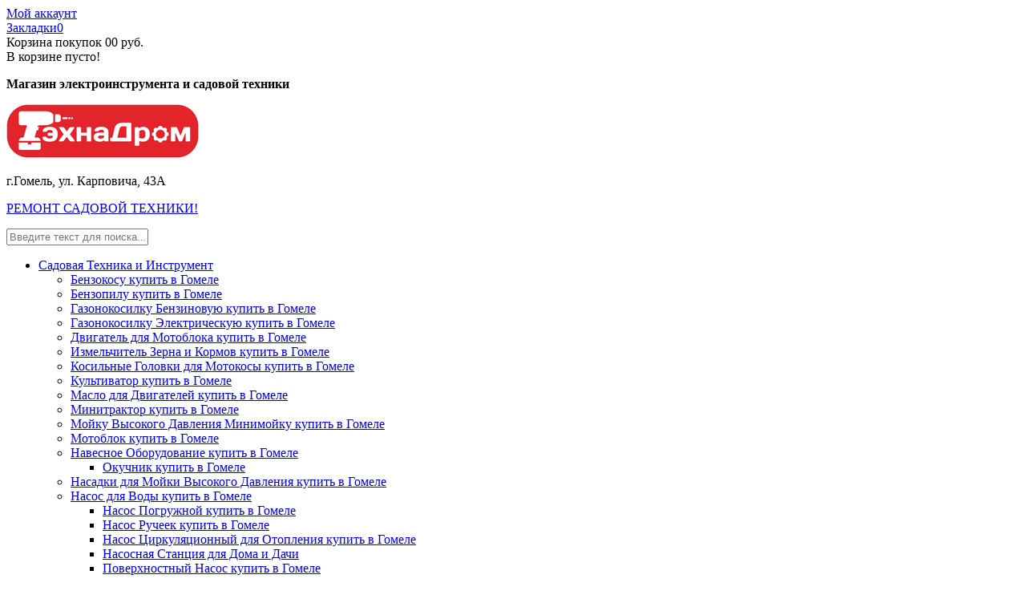

--- FILE ---
content_type: text/html; charset=utf-8
request_url: http://technics-shop.by/kupit-elektroinstrument/ekscentrikovye-shlifmashiny/instar-eshm-40500-shlifmashina-ekscentrikovaya
body_size: 15589
content:
<!DOCTYPE html>
<html dir="ltr" lang="ru">
<head><meta http-equiv="Content-Type" content="text/html; charset=utf-8">
    
    <title>Товар не найден!</title>
    <base href="http://technics-shop.by/"/>
        <meta property="og:title" content="Товар не найден!"/>
    <meta property="og:type" content="website"/>
    <meta property="og:url" content="" />
        <meta property="og:image" content="http://technics-shop.by/image/data/logo2_main.png"/>
        <meta property="og:site_name" content="Магазин &quot;ТЭХНАДРОМ&quot;"/>
        <link href="http://technics-shop.by/image/data/logo2_icon.png" rel="icon"/>
            <link rel="stylesheet" type="text/css" href="catalog/view/theme/default2/stylesheet/stylesheet.css"/>
    <link rel="stylesheet" type="text/css" href="catalog/view/theme/default2/stylesheet/stylesheet1200.css"/>
        <link rel="stylesheet" type="text/css" href="catalog/view/theme/default/stylesheet/category-menu.css"
          media="screen"/>
        <script type="text/javascript" src="catalog/view/theme/default2/assets/jquery/jquery-1.7.2.min.js"></script>
    <!-- Ubuntu font load -->
    <link href="https://fonts.googleapis.com/css?family=Ubuntu+Condensed|Ubuntu:400,400i,700&amp;subset=cyrillic" rel="stylesheet">
    <!-- Owl-carousel -->
    <link rel="stylesheet" href="catalog/view/theme/default2/assets/owl-carousel/owl.carousel.css">
    <link rel="stylesheet" href="catalog/view/theme/default2/assets/owl-carousel/owl.theme.css">
    <script src="catalog/view/theme/default2/assets/owl-carousel/owl.carousel.js"></script>
    <!-- Poshytip -->
    <script src="catalog/view/theme/default2/assets/poshytip/jquery.poshytip.js"></script>
    <link rel="stylesheet" href="catalog/view/theme/default2/assets/poshytip/tip-twitter/tip-twitter.css"
          type="text/css"/>
    <!-- Scroll name -->
    <script type="text/javascript" src="catalog/view/theme/default2/assets/jquery/scrollname.js"></script>
    <!-- Font Awesome -->
    <link rel="stylesheet" href="catalog/view/theme/default2/assets/fortawesome/css/font-awesome.min.css"
          type="text/css"/>
    <script type="text/javascript" src="catalog/view/javascript/jquery/ui/jquery-ui-1.8.16.custom.min.js"></script>
    <link rel="stylesheet" type="text/css"
          href="catalog/view/javascript/jquery/ui/themes/ui-lightness/jquery-ui-1.8.16.custom.css"/>
    <script type="text/javascript" src="catalog/view/theme/default2/assets/jquery/common.js"></script>
    <script type="text/javascript" src="catalog/view/theme/default2/assets/jquery/tabs.js"></script>
        <script type="text/javascript" src="catalog/view/javascript/jquery/category_menu/category-menu.js"></script>
        <script type="text/javascript" src="catalog/view/javascript/jquery/category_menu/jquery.menu-aim.js"></script>
        <script type="text/javascript" src="catalog/view/theme/default2/assets/jquery/tabs.js"></script>
    <!--[if lt IE 10]>
    <link rel="stylesheet" type="text/css" href="catalog/view/theme/default2/stylesheet/ie9.css"/>
    <![endif]-->
    <!--[if lt IE 9]>
    <link rel="stylesheet" type="text/css" href="catalog/view/theme/default2/stylesheet/ielt9.css"/>
    <![endif]-->
        
      <script type="text/javascript" src="catalog/view/javascript/prettyphoto/prettyphoto/jquery.prettyPhoto.min.js"></script>
      <link rel="stylesheet" type="text/css" href="catalog/view/javascript/prettyphoto/prettyphoto/prettyPhoto-min.css" media="screen" />
   
</head>
<body>
<div id="container">
    <div id="header">
        <div id="top">
            <div id="top-contener">
                <div id="welcome">
                                        <a href="http://technics-shop.by/index.php?route=account/login">Мой аккаунт</a><a style="display: none;" href="http://technics-shop.by/index.php?route=account/simpleregister"></a>                                    </div>
                                                <div id="wishlist"><a href="http://technics-shop.by/index.php?route=account/wishlist"
                                      id="wishlist-total"><span class="tittle_text">Закладки</span><span class="number">0</span></a></div>
                <div id="compare"><a id="compare-total-top"></a></div>
                <div id="cart">
  <div class="heading">
    <span class="tittle_text">Корзина покупок</span>
		<a title="Корзина покупок">
			<span id="cart-total"><span class="number">0</span><span class="price">0 руб.</span></span>
		</a>
	</div>
  <div class="content">
        <div class="empty">В корзине пусто!</div>
      </div>
</div>            </div>
        </div>
        <div class="header-container">
            <div class="header-container__left">
                <p class="site-descr">
                    <strong>Магазин электроинструмента и садовой техники</strong>
                </p>
                                <div id="logo">
                                        <a href="http://technics-shop.by/"><img src="http://technics-shop.by/image/data/logo2_main.png" title="Магазин &quot;ТЭХНАДРОМ&quot;"
                                                        alt="Магазин &quot;ТЭХНАДРОМ&quot;"/></a>
                                    </div>
                                <p class="header-address">
                    г.Гомель, ул. Карповича, 43А
                </p>
            </div>
            <div class="header-container__center">
                <div class="chalk-wrap">
                    <a href="/remont-instrumenta" class="chalk__link">
                        <p class="chalk__text">
                            РЕМОНТ САДОВОЙ ТЕХНИКИ!
                        </p>
                        <span class="arr-round"></span>
                    </a>
                </div>
                <div id="search">
                    <div class="button-search"></div>
                    <input type="text" name="search" placeholder="Введите текст для поиска..."
                           value=""/>
                </div>
            </div>
            <div id="contact-us"></div>
        </div>
    </div>
        <div id="notification"></div><div id="column-left">
    <div id="cmpro-1" class="box">
    <div class="box-content">
    <ul class="cmpro-collapsible ">
            <li class="cid-92">
        <div> <a href="http://technics-shop.by/sadovaya-tehnika-i-instrument" class="tb-item">
                    <span>Садовая Техника и Инструмент</span></a>
                    <span class="toggle-btn"></span>
                  </div>
                <ul>
                              <li class="cid-92-100">
            <div> <a href="http://technics-shop.by/sadovaya-tehnika-i-instrument/kupit-motokosy-i-kustorezy" class=""><span>Бензокосу купить в Гомеле</span></a>
                          </div>
                      </li>
                    <li class="cid-92-93">
            <div> <a href="http://technics-shop.by/sadovaya-tehnika-i-instrument/kupit-benzopilu" class=""><span>Бензопилу купить в Гомеле</span></a>
                          </div>
                      </li>
                    <li class="cid-92-97">
            <div> <a href="http://technics-shop.by/sadovaya-tehnika-i-instrument/kupit-gazonokosilku-benzinovuyu" class=""><span>Газонокосилку Бензиновую купить в Гомеле</span></a>
                          </div>
                      </li>
                    <li class="cid-92-96">
            <div> <a href="http://technics-shop.by/sadovaya-tehnika-i-instrument/kupit-gazonokosilku-elektricheskuyu" class=""><span>Газонокосилку Электрическую купить в Гомеле</span></a>
                          </div>
                      </li>
                    <li class="cid-92-182">
            <div> <a href="http://technics-shop.by/sadovaya-tehnika-i-instrument/dvigateli-dlya-kultivatorov" class=""><span>Двигатель для Мотоблока купить в Гомеле</span></a>
                          </div>
                      </li>
                    <li class="cid-92-146">
            <div> <a href="http://technics-shop.by/sadovaya-tehnika-i-instrument/bytovye-melnicy" class=""><span>Измельчитель Зерна и Кормов купить в Гомеле</span></a>
                          </div>
                      </li>
                    <li class="cid-92-101">
            <div> <a href="http://technics-shop.by/sadovaya-tehnika-i-instrument/kupit-kosilnye-golovki-i-lesku" class=""><span>Косильные Головки для Мотокосы купить в Гомеле</span></a>
                          </div>
                      </li>
                    <li class="cid-92-199">
            <div> <a href="http://technics-shop.by/sadovaya-tehnika-i-instrument/kupit-kultivator" class=""><span>Культиватор купить в Гомеле</span></a>
                          </div>
                      </li>
                    <li class="cid-92-94">
            <div> <a href="http://technics-shop.by/sadovaya-tehnika-i-instrument/masla-motornye-transmissionnye-kompressornye" class=""><span>Масло для Двигателей купить в Гомеле</span></a>
                          </div>
                      </li>
                    <li class="cid-92-136">
            <div> <a href="http://technics-shop.by/sadovaya-tehnika-i-instrument/kupit-sadovyy-mini-traktor" class=""><span>Минитрактор купить в Гомеле </span></a>
                          </div>
                      </li>
                    <li class="cid-92-103">
            <div> <a href="http://technics-shop.by/sadovaya-tehnika-i-instrument/kupit-moyku-vysokogo-davleniya" class=""><span>Мойку Высокого Давления Минимойку купить в Гомеле</span></a>
                          </div>
                      </li>
                    <li class="cid-92-99">
            <div> <a href="http://technics-shop.by/sadovaya-tehnika-i-instrument/kupit-motobloki-i-kultivatory" class=""><span>Мотоблок купить в Гомеле</span></a>
                          </div>
                      </li>
                    <li class="cid-92-167">
            <div> <a href="http://technics-shop.by/sadovaya-tehnika-i-instrument/kupit-navesnoe-oborudovanie" class="tb-item"><span>Навесное Оборудование купить в Гомеле</span></a>
                            <span class="toggle-btn"></span>
                          </div>
                        <ul>
                                          <li class="cid-92-167-206">
                <div> <a href="http://technics-shop.by/sadovaya-tehnika-i-instrument/kupit-navesnoe-oborudovanie/okuchnik" class=""><span>Окучник купить в Гомеле</span></a>
                                  </div>
                              </li>
                          </ul>
                      </li>
                    <li class="cid-92-166">
            <div> <a href="http://technics-shop.by/sadovaya-tehnika-i-instrument/prinadlezhnosti-dlya-moek-vysokogo-davleniya" class=""><span>Насадки для Мойки Высокого Давления купить в Гомеле</span></a>
                          </div>
                      </li>
                    <li class="cid-92-102">
            <div> <a href="http://technics-shop.by/sadovaya-tehnika-i-instrument/kupit-nasosy-i-nasosnye-stancii" class="tb-item"><span>Насос для Воды купить в Гомеле</span></a>
                            <span class="toggle-btn"></span>
                          </div>
                        <ul>
                                          <li class="cid-92-102-201">
                <div> <a href="http://technics-shop.by/sadovaya-tehnika-i-instrument/kupit-nasosy-i-nasosnye-stancii/nasos-pogruzhnoy" class=""><span>Насос Погружной купить в Гомеле</span></a>
                                  </div>
                              </li>
                            <li class="cid-92-102-205">
                <div> <a href="http://technics-shop.by/sadovaya-tehnika-i-instrument/kupit-nasosy-i-nasosnye-stancii/nasos-rucheek" class=""><span>Насос Ручеек купить в Гомеле</span></a>
                                  </div>
                              </li>
                            <li class="cid-92-102-200">
                <div> <a href="http://technics-shop.by/sadovaya-tehnika-i-instrument/kupit-nasosy-i-nasosnye-stancii/nasos-cirkulyacionnyy-dlya-otopleniya" class=""><span>Насос Циркуляционный для Отопления купить в Гомеле</span></a>
                                  </div>
                              </li>
                            <li class="cid-92-102-203">
                <div> <a href="http://technics-shop.by/sadovaya-tehnika-i-instrument/kupit-nasosy-i-nasosnye-stancii/nasosnaya-stanciya-dlya-dachi-i-doma" class=""><span>Насосная Станция для Дома и Дачи</span></a>
                                  </div>
                              </li>
                            <li class="cid-92-102-204">
                <div> <a href="http://technics-shop.by/sadovaya-tehnika-i-instrument/kupit-nasosy-i-nasosnye-stancii/poverhnostnyy-nasos" class=""><span>Поверхностный Насос купить в Гомеле</span></a>
                                  </div>
                              </li>
                            <li class="cid-92-102-202">
                <div> <a href="http://technics-shop.by/sadovaya-tehnika-i-instrument/kupit-nasosy-i-nasosnye-stancii/glubinnyy-skvazhinnyy-nasos" class=""><span>Скважинный Насос купить в Гомеле</span></a>
                                  </div>
                              </li>
                          </ul>
                      </li>
                    <li class="cid-92-105">
            <div> <a href="http://technics-shop.by/sadovaya-tehnika-i-instrument/kupit-opryskivateli" class=""><span>Опрыскиватель Садовый купить в Гомеле </span></a>
                          </div>
                      </li>
                    <li class="cid-92-98">
            <div> <a href="http://technics-shop.by/sadovaya-tehnika-i-instrument/kupit-izmelchitel-sadovyy" class=""><span>Садовый Измельчитель купить в Гомеле</span></a>
                          </div>
                      </li>
                    <li class="cid-92-140">
            <div> <a href="http://technics-shop.by/sadovaya-tehnika-i-instrument/kupit-ruchnoy-sadovyy-instrument" class=""><span>Садовый Инструмент купить в Гомеле</span></a>
                          </div>
                      </li>
                    <li class="cid-92-106">
            <div> <a href="http://technics-shop.by/sadovaya-tehnika-i-instrument/kupit-snegouborochnuyu-mashinu" class=""><span>Снегоуборщик купить в Гомеле</span></a>
                          </div>
                      </li>
                    <li class="cid-92-95">
            <div> <a href="http://technics-shop.by/sadovaya-tehnika-i-instrument/kupit-instrument-dlya-zatochki-cepey" class=""><span>Станок для Заточки Цепей Бензопил купить в Гомеле</span></a>
                          </div>
                      </li>
                    <li class="cid-92-181">
            <div> <a href="http://technics-shop.by/sadovaya-tehnika-i-instrument/teplicy" class=""><span>Теплицу купить в Гомеле </span></a>
                          </div>
                      </li>
                    <li class="cid-92-104">
            <div> <a href="http://technics-shop.by/sadovaya-tehnika-i-instrument/kupit-polivochnye-prinadlezhnosti" class=""><span>Шланг Поливочный купить в Гомеле</span></a>
                          </div>
                      </li>
                    <li class="cid-92-107">
            <div> <a href="http://technics-shop.by/sadovaya-tehnika-i-instrument/kupit-sadovyy-trimmer" class=""><span>Электрокосу купить в Гомеле</span></a>
                          </div>
                      </li>
                  </ul>
              </li>
            <li class="cid-117">
        <div> <a href="http://technics-shop.by/kupit-stroitelnoe-oborudovanie" class="tb-item">
                    <span>Строительное Оборудование</span></a>
                    <span class="toggle-btn"></span>
                  </div>
                <ul>
                              <li class="cid-117-122">
            <div> <a href="http://technics-shop.by/kupit-stroitelnoe-oborudovanie/kupit-elektrostanciyu" class=""><span>Бензогенератор купить в Гомеле</span></a>
                          </div>
                      </li>
                    <li class="cid-117-118">
            <div> <a href="http://technics-shop.by/kupit-stroitelnoe-oborudovanie/kupit-benzorez" class=""><span>Бензорез Нарезчик Швов купить в Гомеле</span></a>
                          </div>
                      </li>
                    <li class="cid-117-119">
            <div> <a href="http://technics-shop.by/kupit-stroitelnoe-oborudovanie/kupit-betonosmesitel" class=""><span>Бетономешалку купить в Гомеле</span></a>
                          </div>
                      </li>
                    <li class="cid-117-139">
            <div> <a href="http://technics-shop.by/kupit-stroitelnoe-oborudovanie/kupit-vibroplitu" class=""><span>Виброплиту купить в Гомеле</span></a>
                          </div>
                      </li>
                    <li class="cid-117-120">
            <div> <a href="http://technics-shop.by/kupit-stroitelnoe-oborudovanie/kupit-motopompu" class=""><span>Мотопомпу купить в Гомеле</span></a>
                          </div>
                      </li>
                    <li class="cid-117-121">
            <div> <a href="http://technics-shop.by/kupit-stroitelnoe-oborudovanie/kupit-stanok" class=""><span>Станок Сверлильный купить в Гомеле</span></a>
                          </div>
                      </li>
                  </ul>
              </li>
            <li class="cid-59 active">
        <div> <a href="http://technics-shop.by/kupit-elektroinstrument" class="tb-item active">
                    <span>Электроинструмент Купить в Гомеле</span></a>
                    <span class="toggle-btn item-open"></span>
                  </div>
                <ul>
                              <li class="cid-59-60">
            <div> <a href="http://technics-shop.by/kupit-elektroinstrument/kupit-akkumulyatornuyu-tehniku" class="tb-item"><span>Аккумуляторный Инструмент купить в Гомеле</span></a>
                            <span class="toggle-btn"></span>
                          </div>
                        <ul>
                                          <li class="cid-59-60-64">
                <div> <a href="http://technics-shop.by/kupit-elektroinstrument/kupit-akkumulyatornuyu-tehniku/akkumulyatory" class=""><span>Аккумулятор для Шуроповерта купить в Гомеле</span></a>
                                  </div>
                              </li>
                            <li class="cid-59-60-65">
                <div> <a href="http://technics-shop.by/kupit-elektroinstrument/kupit-akkumulyatornuyu-tehniku/drugaya-akkumulyatornaya-tehnika" class=""><span>Аккумуляторная Техника купить в Гомеле </span></a>
                                  </div>
                              </li>
                            <li class="cid-59-60-61">
                <div> <a href="http://technics-shop.by/kupit-elektroinstrument/kupit-akkumulyatornuyu-tehniku/kupit-akkumulyatornuyu-drel" class=""><span>Аккумуляторную Дрель купить в Гомеле</span></a>
                                  </div>
                              </li>
                            <li class="cid-59-60-187">
                <div> <a href="http://technics-shop.by/kupit-elektroinstrument/kupit-akkumulyatornuyu-tehniku/akkumulyatornye-gaykoverty" class=""><span>Аккумуляторный Гайковерт купить в Гомеле</span></a>
                                  </div>
                              </li>
                            <li class="cid-59-60-62">
                <div> <a href="http://technics-shop.by/kupit-elektroinstrument/kupit-akkumulyatornuyu-tehniku/kupit-akkumulyatornyy-perforator" class=""><span>Аккумуляторный Перфоратор купить в Гомеле</span></a>
                                  </div>
                              </li>
                            <li class="cid-59-60-63">
                <div> <a href="http://technics-shop.by/kupit-elektroinstrument/kupit-akkumulyatornuyu-tehniku/kupit-akkumulyatornye-shurupoverty" class=""><span>Аккумуляторный Шуруповерт купить в Гомеле</span></a>
                                  </div>
                              </li>
                          </ul>
                      </li>
                    <li class="cid-59-87">
            <div> <a href="http://technics-shop.by/kupit-elektroinstrument/kupit-bolgarku" class=""><span>Болгарку УШМ купить в Гомеле</span></a>
                          </div>
                      </li>
                    <li class="cid-59-68">
            <div> <a href="http://technics-shop.by/kupit-elektroinstrument/kupit-vibroshlifmashiny" class=""><span>Виброшлифмашину купить в Гомеле</span></a>
                          </div>
                      </li>
                    <li class="cid-59-70">
            <div> <a href="http://technics-shop.by/kupit-elektroinstrument/kupit-gaykoverty" class=""><span>Гайковерт Электрический купить в Гомеле</span></a>
                          </div>
                      </li>
                    <li class="cid-59-71">
            <div> <a href="http://technics-shop.by/kupit-elektroinstrument/kupit-dreli" class="tb-item"><span>Дрель купить в Гомеле</span></a>
                            <span class="toggle-btn"></span>
                          </div>
                        <ul>
                                          <li class="cid-59-71-196">
                <div> <a href="http://technics-shop.by/kupit-elektroinstrument/kupit-dreli/drel-bezudarnuyu-kupit-v-gomele" class=""><span>Дрель Безударную купить в Гомеле</span></a>
                                  </div>
                              </li>
                            <li class="cid-59-71-174">
                <div> <a href="http://technics-shop.by/kupit-elektroinstrument/kupit-dreli/kupit-mikser-drel" class=""><span>Дрель Миксер Строительный купить в Гомеле</span></a>
                                  </div>
                              </li>
                            <li class="cid-59-71-72">
                <div> <a href="http://technics-shop.by/kupit-elektroinstrument/kupit-dreli/kupit-dreli-udarnogo-deystviya" class=""><span>Дрель Ударную купить в Гомеле</span></a>
                                  </div>
                              </li>
                            <li class="cid-59-71-73">
                <div> <a href="http://technics-shop.by/kupit-elektroinstrument/kupit-dreli/kupit-dreli-shurupoverty" class=""><span>Шуруповерт Сетевой купить в Гомеле</span></a>
                                  </div>
                              </li>
                          </ul>
                      </li>
                    <li class="cid-59-86">
            <div> <a href="http://technics-shop.by/kupit-elektroinstrument/kupit-tochila" class=""><span>Заточной Станок купить в Гомеле</span></a>
                          </div>
                      </li>
                    <li class="cid-59-76">
            <div> <a href="http://technics-shop.by/kupit-elektroinstrument/kupit-kraskoraspyliteli" class=""><span>Краскораспылитель купить в Гомеле</span></a>
                          </div>
                      </li>
                    <li class="cid-59-74">
            <div> <a href="http://technics-shop.by/kupit-elektroinstrument/kupit-lentochnye-shlifmashiny" class=""><span>Ленточную Шлифмашинку купить в Гомеле</span></a>
                          </div>
                      </li>
                    <li class="cid-59-198">
            <div> <a href="http://technics-shop.by/kupit-elektroinstrument/nabory" class=""><span>Наборы Электроинструмента Купить в Гомеле</span></a>
                          </div>
                      </li>
                    <li class="cid-59-77">
            <div> <a href="http://technics-shop.by/kupit-elektroinstrument/kupit-nozhnicy-po-metallu" class=""><span>Ножницы по Металлу Электрические Ручные купить в Гомеле</span></a>
                          </div>
                      </li>
                    <li class="cid-59-168">
            <div> <a href="http://technics-shop.by/kupit-elektroinstrument/osnastka-k-elektroinstrumentu" class="tb-item"><span>Оснастку для Электроинструмента купить в Гомеле</span></a>
                            <span class="toggle-btn"></span>
                          </div>
                        <ul>
                                          <li class="cid-59-168-170">
                <div> <a href="http://technics-shop.by/kupit-elektroinstrument/osnastka-k-elektroinstrumentu/koronki-burovye" class=""><span>Алмазная Коронка по Бетону для Перфораторов купить в Гомеле</span></a>
                                  </div>
                              </li>
                            <li class="cid-59-168-173">
                <div> <a href="http://technics-shop.by/kupit-elektroinstrument/osnastka-k-elektroinstrumentu/almaznye-krugi" class=""><span>Алмазный Круг и Диск по Бетону купить в Гомеле</span></a>
                                  </div>
                              </li>
                            <li class="cid-59-168-172">
                <div> <a href="http://technics-shop.by/kupit-elektroinstrument/osnastka-k-elektroinstrumentu/akcionnye-nabory" class=""><span>Набор Бит, Ключей и Шестигранников купить в Гомеле</span></a>
                                  </div>
                              </li>
                            <li class="cid-59-168-169">
                <div> <a href="http://technics-shop.by/kupit-elektroinstrument/osnastka-k-elektroinstrumentu/zubila-dlya-perforatorov" class=""><span>Пику, Зубило и Лопатку для Перфоратора купить в Гомеле</span></a>
                                  </div>
                              </li>
                            <li class="cid-59-168-171">
                <div> <a href="http://technics-shop.by/kupit-elektroinstrument/osnastka-k-elektroinstrumentu/pilnye-diski" class=""><span>Пильный Циркулярный Диск по Дереву купить в Гомеле</span></a>
                                  </div>
                              </li>
                          </ul>
                      </li>
                    <li class="cid-59-79">
            <div> <a href="http://technics-shop.by/kupit-elektroinstrument/kupit-otboynye-molotki" class=""><span>Отбойный Молоток Электрический купить в Гомеле</span></a>
                          </div>
                      </li>
                    <li class="cid-59-80">
            <div> <a href="http://technics-shop.by/kupit-elektroinstrument/kupit-perforator" class=""><span>Перфоратор купить в Гомеле</span></a>
                          </div>
                      </li>
                    <li class="cid-59-193">
            <div> <a href="http://technics-shop.by/kupit-elektroinstrument/plitkorez-elektricheskiy" class=""><span>Плиткорез Электрический купить в Гомеле</span></a>
                          </div>
                      </li>
                    <li class="cid-59-90">
            <div> <a href="http://technics-shop.by/kupit-elektroinstrument/kupit-polirovalnuyu-mashinu" class=""><span>Полировальную Машинку купить в Гомеле</span></a>
                          </div>
                      </li>
                    <li class="cid-59-82">
            <div> <a href="http://technics-shop.by/kupit-elektroinstrument/kupit-promyshlennyy-pylesos" class=""><span>Промышленный Пылесос купить в Гомеле</span></a>
                          </div>
                      </li>
                    <li class="cid-59-81">
            <div> <a href="http://technics-shop.by/kupit-elektroinstrument/kupit-pryamye-shlifmashiny" class=""><span>Прямую Шлифмашинку Гравер купить в Гомеле</span></a>
                          </div>
                      </li>
                    <li class="cid-59-78">
            <div> <a href="http://technics-shop.by/kupit-elektroinstrument/kupit-nozhovku" class=""><span>Сабельную Пилу купить в Гомеле</span></a>
                          </div>
                      </li>
                    <li class="cid-59-85">
            <div> <a href="http://technics-shop.by/kupit-elektroinstrument/kupit-torcovochnuyu-pilu" class=""><span>Торцовочную Пилу купить в Гомеле</span></a>
                          </div>
                      </li>
                    <li class="cid-59-84">
            <div> <a href="http://technics-shop.by/kupit-elektroinstrument/kupit-termovozduhoduvku" class=""><span>Фен Строительный Промышленный купить в Гомеле</span></a>
                          </div>
                      </li>
                    <li class="cid-59-67">
            <div> <a href="http://technics-shop.by/kupit-elektroinstrument/kupit-vertikalnye-frezernye-mashiny" class=""><span>Фрезер Ручной Электрический купить в Гомеле</span></a>
                          </div>
                      </li>
                    <li class="cid-59-89">
            <div> <a href="http://technics-shop.by/kupit-elektroinstrument/kupit-cirkulyarnuyu-ruchnuyu-pilu" class=""><span>Циркулярную  Дисковую Ручную Пилу купить в Гомеле</span></a>
                          </div>
                      </li>
                    <li class="cid-59-66">
            <div> <a href="http://technics-shop.by/kupit-elektroinstrument/kupit-borozdodely" class=""><span>Штроборез Бороздодел купить в Гомеле</span></a>
                          </div>
                      </li>
                    <li class="cid-59-91 active">
            <div> <a href="http://technics-shop.by/kupit-elektroinstrument/ekscentrikovye-shlifmashiny" class=" active"><span>Эксцентриковую Шлифмашину купить в Гомеле</span></a>
                          </div>
                      </li>
                    <li class="cid-59-75">
            <div> <a href="http://technics-shop.by/kupit-elektroinstrument/kupit-lobzikovye-pily" class=""><span>Электролобзик купить в Гомеле</span></a>
                          </div>
                      </li>
                    <li class="cid-59-88">
            <div> <a href="http://technics-shop.by/kupit-elektroinstrument/kupit-cepnuyu-pilu" class=""><span>Электропилу Цепную купить в Гомеле</span></a>
                          </div>
                      </li>
                    <li class="cid-59-83">
            <div> <a href="http://technics-shop.by/kupit-elektroinstrument/kupit-rubanok" class=""><span>Электрорубанок купить в Гомеле</span></a>
                          </div>
                      </li>
                  </ul>
              </li>
            <li class="cid-135">
        <div> <a href="http://technics-shop.by/kupit-stanok-derevoobrabatyvayushchiy" class="">
                    <span>Станок Деревообрабатывающий купить в Гомеле</span></a>
                  </div>
              </li>
            <li class="cid-108">
        <div> <a href="http://technics-shop.by/kupit-svarochnoe-oborudovanie-i-materialy" class="tb-item">
                    <span>Сварочный Аппарат купить в Гомеле</span></a>
                    <span class="toggle-btn"></span>
                  </div>
                <ul>
                              <li class="cid-108-109">
            <div> <a href="http://technics-shop.by/kupit-svarochnoe-oborudovanie-i-materialy/kupit-apparat-dlya-svarki-polimernyh-trub" class=""><span>Аппарат для Сварки Полипропиленовых Труб купить в Гомеле</span></a>
                          </div>
                      </li>
                    <li class="cid-108-138">
            <div> <a href="http://technics-shop.by/kupit-svarochnoe-oborudovanie-i-materialy/kupit-apparat-dlya-plazmennoy-rezki" class=""><span>Плазморез купить в Гомеле</span></a>
                          </div>
                      </li>
                    <li class="cid-108-111">
            <div> <a href="http://technics-shop.by/kupit-svarochnoe-oborudovanie-i-materialy/kupit-poluavtomat-svarochnyy" class=""><span>Полуавтомат Сварочный купить в Гомеле</span></a>
                          </div>
                      </li>
                    <li class="cid-108-137">
            <div> <a href="http://technics-shop.by/kupit-svarochnoe-oborudovanie-i-materialy/kupit-svarochnuyu-masku" class=""><span>Сварочную Маску Щиток купить в Гомеле</span></a>
                          </div>
                      </li>
                    <li class="cid-108-112">
            <div> <a href="http://technics-shop.by/kupit-svarochnoe-oborudovanie-i-materialy/kupit-provoloku-svarochnuyu" class=""><span>Сварочную Проволоку купить в Гомеле</span></a>
                          </div>
                      </li>
                    <li class="cid-108-110">
            <div> <a href="http://technics-shop.by/kupit-svarochnoe-oborudovanie-i-materialy/kupit-invertor-svarochnyy" class=""><span>Сварочный Инвертор купить в Гомеле</span></a>
                          </div>
                      </li>
                    <li class="cid-108-113">
            <div> <a href="http://technics-shop.by/kupit-svarochnoe-oborudovanie-i-materialy/kupit-transformator-svarochnyy" class=""><span>Сварочный Трансформатор купить в Гомеле</span></a>
                          </div>
                      </li>
                    <li class="cid-108-114">
            <div> <a href="http://technics-shop.by/kupit-svarochnoe-oborudovanie-i-materialy/kupit-elektrody-svarochnye" class=""><span>Электроды Сварочные купить в Гомеле</span></a>
                          </div>
                      </li>
                  </ul>
              </li>
            <li class="cid-128">
        <div> <a href="http://technics-shop.by/kupit-pnevmaticheskoe-oborudovanie" class="tb-item">
                    <span>Пневматическое Оборудование купить в Гомеле</span></a>
                    <span class="toggle-btn"></span>
                  </div>
                <ul>
                              <li class="cid-128-130">
            <div> <a href="http://technics-shop.by/kupit-pnevmaticheskoe-oborudovanie/kupit-kompressor" class=""><span>Компрессор Воздушный купить в Гомеле</span></a>
                          </div>
                      </li>
                    <li class="cid-128-132">
            <div> <a href="http://technics-shop.by/kupit-pnevmaticheskoe-oborudovanie/kupit-pnevmogaykovert-i-vintovert" class=""><span>Пневмогайковерт Гайковерт Пневматический купить в Гомеле</span></a>
                          </div>
                      </li>
                    <li class="cid-128-133">
            <div> <a href="http://technics-shop.by/kupit-pnevmaticheskoe-oborudovanie/kupit-pnevmoshlifmashinu" class=""><span>Пневмошлифмашину купить в Гомеле</span></a>
                          </div>
                      </li>
                    <li class="cid-128-131">
            <div> <a href="http://technics-shop.by/kupit-pnevmaticheskoe-oborudovanie/kupit-pnevmo-skobo-zabivatel" class=""><span>Скобозабивной Пистолет Пневматический купить в Гомеле</span></a>
                          </div>
                      </li>
                  </ul>
              </li>
            <li class="cid-115">
        <div> <a href="http://technics-shop.by/kupit-izmeritelnyy-instrument" class="">
                    <span>Измерительный Инструмент и Приборы купить в Гомеле</span></a>
                  </div>
              </li>
            <li class="cid-134">
        <div> <a href="http://technics-shop.by/kupit-zaryadnye-i-puskozaryadnye-ustroystva" class="tb-item">
                    <span>Зарядное Устройство для Автомобильного Аккумулятора купить в Гомеле</span></a>
                    <span class="toggle-btn"></span>
                  </div>
                <ul>
                              <li class="cid-134-178">
            <div> <a href="http://technics-shop.by/kupit-zaryadnye-i-puskozaryadnye-ustroystva/testery-batarey" class=""><span>Аккумуляторный Тестер купить в Гомеле</span></a>
                          </div>
                      </li>
                    <li class="cid-134-176">
            <div> <a href="http://technics-shop.by/kupit-zaryadnye-i-puskozaryadnye-ustroystva/zaryadnye-ustroystva" class=""><span>Зарядное Устройство для Аккумулятора купить в Гомеле</span></a>
                          </div>
                      </li>
                    <li class="cid-134-177">
            <div> <a href="http://technics-shop.by/kupit-zaryadnye-i-puskozaryadnye-ustroystva/pusko-zaryadnye-ustroystva" class=""><span>Пуско Зарядное Устройство для Автомобиля купить в Гомеле</span></a>
                          </div>
                      </li>
                  </ul>
              </li>
            <li class="cid-123">
        <div> <a href="http://technics-shop.by/kupit-nagrevateli-i-osushiteli-vozduha" class="tb-item">
                    <span>Обогреватель и Осушитель Воздуха купить в Гомеле</span></a>
                    <span class="toggle-btn"></span>
                  </div>
                <ul>
                              <li class="cid-123-124">
            <div> <a href="http://technics-shop.by/kupit-nagrevateli-i-osushiteli-vozduha/kupit-nagrevatel-gazovyy-perenosnoy" class=""><span>Газовый Инфракрасный Обогреватель купить в Гомеле</span></a>
                          </div>
                      </li>
                    <li class="cid-123-180">
            <div> <a href="http://technics-shop.by/kupit-nagrevateli-i-osushiteli-vozduha/nagrevateli-dizelnye" class=""><span>Нагреватель Дизельный купить в Гомеле</span></a>
                          </div>
                      </li>
                    <li class="cid-123-175">
            <div> <a href="http://technics-shop.by/kupit-nagrevateli-i-osushiteli-vozduha/maslyanye-obogrevateli" class=""><span>Обогреватель Радиатор Масляный купить в Гомеле</span></a>
                          </div>
                      </li>
                    <li class="cid-123-125">
            <div> <a href="http://technics-shop.by/kupit-nagrevateli-i-osushiteli-vozduha/kupit-nagrevatel-elektricheskiy" class=""><span>Обогреватель Электрический Конвектор купить в Гомеле</span></a>
                          </div>
                      </li>
                    <li class="cid-123-126">
            <div> <a href="http://technics-shop.by/kupit-nagrevateli-i-osushiteli-vozduha/kupit-osushitel-vozduha" class=""><span>Осушитель Воздуха купить в Гомеле</span></a>
                          </div>
                      </li>
                    <li class="cid-123-127">
            <div> <a href="http://technics-shop.by/kupit-nagrevateli-i-osushiteli-vozduha/kupit-teploventilyator" class=""><span>Тепловентилятор купить в Гомеле</span></a>
                          </div>
                      </li>
                  </ul>
              </li>
            <li class="cid-141">
        <div> <a href="http://technics-shop.by/kupit-ruchnoy-instrument" class="tb-item">
                    <span>Набор Инструментов для Автомобиля купить в Гомеле</span></a>
                    <span class="toggle-btn"></span>
                  </div>
                <ul>
                              <li class="cid-141-142">
            <div> <a href="http://technics-shop.by/kupit-ruchnoy-instrument/avtomobilnye-nabory" class=""><span>Автомобильные Наборы - Головки - Ключи - Трещотки купить в Гомеле</span></a>
                          </div>
                      </li>
                    <li class="cid-141-143">
            <div> <a href="http://technics-shop.by/kupit-ruchnoy-instrument/slesarnye-nabory" class=""><span>Слесарные Наборы - Заклепочник - Обжимник - Плоскогубцы купить в Гомеле</span></a>
                          </div>
                      </li>
                  </ul>
              </li>
            <li class="cid-190">
        <div> <a href="http://technics-shop.by/vodonagrevatel" class="tb-item">
                    <span>Водонагреватель купить в Гомеле</span></a>
                    <span class="toggle-btn"></span>
                  </div>
                <ul>
                              <li class="cid-190-192">
            <div> <a href="http://technics-shop.by/vodonagrevatel/nakopitelnyy-vodonagrevatel" class=""><span>Накопительный Водонагреватель купить в Гомеле</span></a>
                          </div>
                      </li>
                    <li class="cid-190-191">
            <div> <a href="http://technics-shop.by/vodonagrevatel/protochnyy-vodonagrevatel" class=""><span>Проточный Водонагреватель купить в Гомеле</span></a>
                          </div>
                      </li>
                  </ul>
              </li>
            <li class="cid-195">
        <div> <a href="http://technics-shop.by/lodochnye-motory" class="">
                    <span>Лодочный Мотор купить в Гомеле</span></a>
                  </div>
              </li>
                              <li class="ciid-11">
        <div> <a href="">
                    <span></span></a></div>
      </li>
          </ul>
  </div>
</div>
<script type="text/javascript"><!--
$(document).ready(function() {
  $('#cmpro-1 ul.cmpro-flyout,#cmpro-1 ul.cmpro-flyout ul').menuAim({
     
    submenuDirection: 'right',
        activate: function(item){
    $(item).find('> ul').fadeIn(100);
    },
    deactivate: function(item){
    $(item).find('> ul').fadeOut(100);
    },
    exitMenu: function(item) {
    $(item).find('> ul').fadeOut(100);
    return true;
    }
  });
});
//--></script> 
  </div>
 
<div id="content"><div id="xds-menu">
	<ul class="links">
				<li><a href="http://technics-shop.by/o-nas">О магазине</a></li>
						<li><a href="http://technics-shop.by/akcii-rasprodazhi-rassrochki">Акции и Рассрочка</a></li>
						<li><a href="http://technics-shop.by/oplata">Оплата и Доставка</a></li>
						<li><a href="http://technics-shop.by/samovyvoz">Самовывоз</a></li>
						<li><a href="http://technics-shop.by/kontakty">Контакты</a></li>
						<li><a href="http://technics-shop.by/karta-proezda">Карта проезда</a></li>
						<li><a href="http://technics-shop.by/remont-instrumenta">Ремонт техники</a></li>
									</ul>
	<ul class="social">
											</ul>
	<script type="text/javascript"><!--
	$(document).ready(function() {
		$('#xds-menu + .slideshow').prev().addClass('with-slider');
	});
	--></script>
</div><div  content="noindex, follow" style="display: none;">
<div id="permission-helper"><table border="0" cellpadding="1" cellspacing="1" style="width:350px;">
	<tbody>
		<tr>
			<td>
			<table border="0" cellpadding="0" cellspacing="1" style="width:350px;" width="350">
				<tbody>
					<tr>
						<td>
						<p><u>Время работы магазина:</u></p>
						</td>
						<td>&nbsp;</td>
					</tr>
					<tr>
						<td>&nbsp;</td>
						<td>&nbsp;</td>
					</tr>
					<tr>
						<td>
						<p>Пн &nbsp;выходной</p>
						</td>
						<td>
						<p>+375 (29) 637-93-67</p>
						</td>
					</tr>
					<tr>
						<td>
						<p>Вт-Пт c 9:30 до 18:00</p>
						</td>
						<td>
						<p>+375 (29) 809-61-80</p>
						</td>
					</tr>
					<tr>
						<td>
						<p>Сб-Вс с 9:30 до 17:00</p>
						</td>
						<td>
						<p>&nbsp;tehnadrom@yandex.ru</p>
						</td>
					</tr>
				</tbody>
			</table>

			<p>&nbsp;г.Гомель, улица Карповича, 43А</p>
			</td>
		</tr>
	</tbody>
</table>

<p>&nbsp;</p>

<p>&nbsp;</p>
</div>
<!--<div id="ielt9-helper"><table>
	<tbody>
		<tr>
			<td>
			<div>
			<h1>ВНИМАНИЕ!</h1>

			<h2>Уважаемый пользователь! Вы используете Internrt Explorer ниже 8 версии!</h2>

			<p>Мы вынуждены сообщить Вам, что Ваш браузер сильно устарел! Дальнейшее его использование не только не позволит Вам наслаждаться качетвенным контентом на просторах сети интернет, но подвергает Ваш компьютер серьезной опасности, т.к. обладает множественными уязвимостями для вирусных атак!</p>

			<h3>Мы подобрали для вас несколько ссылок на самые популярные браузеры:</h3>

			<ul>
				<li><a href="" target="_blank">Google Chrome</a>. Браузер, разрабатываемый компанией Google</li>
				<li><a href="" target="_blank">Opera</a>. Браузер, разрабатываемый компанией Opera Software</li>
				<li><a href="" target="_blank">Mozilla Firefox</a>. Свободный браузер, входящий в набор программ Mozilla Application Suite</li>
				<li><a href="" target="_blank">Internet Explorer 11</a>. Браузер, разрабатываемый компанией Opera Microsoft</li>
			</ul>

			<p>Вы можете воспользоваться нашей подборкой или самостоятельно найти в сети браузер удовлетворяющий вашим требованиям.</p>
			</div>
			</td>
		</tr>
	</tbody>
</table>

<p>&nbsp;</p>
</div>-->
<script type="text/javascript">
$(document).ready(function() {
	$('#compare-total-top').html('<span class="tittle_text">Сравнение товаров</span><span class="number">0</span>').attr({href: 'index.php?route=product/compare'});
	$('#contact-us').html('<div class="phone">+375 (29) 637-93-67<br>+375 (29) 809-61-80<br>tehnadrom@yandex.ru</div><div class="email"><a href="mailto:tehnadromgomel@gmail.com">tehnadromgomel@gmail.com</a></div>');
	var permission = $('#permission-helper').html();
	$('#permission').html(permission);
	var ielt9 = $('#ielt9-helper').html();
	$('#ielt9').html(ielt9);
	$('.box-product .wishlist a').attr({title: 'В Закладки'});
	$('.box-product .compare a').attr({title: 'В Сравнение'});
	$('#powered').prepend('Разработка сайта<br>');
	$('#r-menu-toggle').text('Каталог товаров');
});
</script>
</div>
  <div class="breadcrumb">
        <a href="http://technics-shop.by/">Главная</a>
         / <a href="http://technics-shop.by/kupit-elektroinstrument">Электроинструмент Купить в Гомеле</a>
         / <a href="http://technics-shop.by/kupit-elektroinstrument/ekscentrikovye-shlifmashiny">Эксцентриковую Шлифмашину купить в Гомеле</a>
         / <a href="http://technics-shop.by/kupit-elektroinstrument/ekscentrikovye-shlifmashiny/instar-eshm-40500-shlifmashina-ekscentrikovaya">Товар не найден!</a>
      </div>
  <h1>Товар не найден!</h1>
  <div class="content">Товар не найден!</div>
  <div class="buttons">
    <div class="right"><a href="http://technics-shop.by/" class="button">Продолжить</a></div>
  </div>
  <div class="box">
  <div class="box-heading">Похожие товары</div>
  <div class="box-content">
    <div class="box-product">
            <div>
                <div class="image"><a href="http://technics-shop.by/kupit-elektroinstrument/ekscentrikovye-shlifmashiny/ekscentrikovaya-shlifmashina-watt-wes-150"><img src="http://technics-shop.by/image/cache/data/tovari/1518-80x80.jpg" alt="Watt WЕS-150 Эксцентриковая Шлифмашина" /></a></div>
                <div class="name"><a href="http://technics-shop.by/kupit-elektroinstrument/ekscentrikovye-shlifmashiny/ekscentrikovaya-shlifmashina-watt-wes-150">Watt WЕS-150 Эксцентриковая Шлифмашина</a></div>
                <div class="price">
                    68 руб.                  </div>
                        <div class="cart"><input type="button" value="Купить" onclick="addToCart('577');" class="button" /></div>
      </div>
            <div>
                <div class="image"><a href="http://technics-shop.by/kupit-elektroinstrument/ekscentrikovye-shlifmashiny/ekscentrikovaya-shlifmashina-bosch-gex-150-ac"><img src="http://technics-shop.by/image/cache/data/tovari/1382-80x80.jpg" alt="BOSCH GEX 150 AC Эксцентриковая Шлифмашина " /></a></div>
                <div class="name"><a href="http://technics-shop.by/kupit-elektroinstrument/ekscentrikovye-shlifmashiny/ekscentrikovaya-shlifmashina-bosch-gex-150-ac">BOSCH GEX 150 AC Эксцентриковая Шлифмашина </a></div>
                <div class="price">
                    1 руб.                  </div>
                        <div class="cart"><input type="button" value="Купить" onclick="addToCart('466');" class="button" /></div>
      </div>
          </div>
  </div>
</div>
<div class="box">
  <div class="box-heading special-heading">Акции</div>
  <div class="box-content">
    <div class="box-product owl-carousem owl-theme" id="special-carousel">
            <div class="item">
                <div class="image"><a href="http://technics-shop.by/sadovaya-tehnika-i-instrument/kupit-gazonokosilku-elektricheskuyu/elektricheskaya-gazonokosilka-champion-em-3616"><img src="http://technics-shop.by/image/cache/data/elektricheskaya-gazonokosilka-champion-em-3616-80x80.jpg" alt="Champion EM3616 Газонокосилка Электрическая " /></a></div>
                <div class="name"><a href="http://technics-shop.by/sadovaya-tehnika-i-instrument/kupit-gazonokosilku-elektricheskuyu/elektricheskaya-gazonokosilka-champion-em-3616">Champion EM3616 Газонокосилка Электрическая </a></div>
                <div class="price">
                    <span class="price-old">531 руб.</span> <span class="price-new">501 руб.</span>
                  </div>
        <!--
        <div class="rating"><img src="catalog/view/theme/default2/image/stars-.png" alt="На основании 0 отзывов." title="На основании 0 отзывов." /></div>
        <div class="cart"><input type="button" value="Купить" onclick="addToCart('2168');" class="button" /></div>
				<div class="wishlist"><a onclick="addToWishList('2168');"></a></div>
				<div class="compare"><a onclick="addToCompare('2168');"></a></div>
-->
      </div>
            <div class="item">
                <div class="image"><a href="http://technics-shop.by/sadovaya-tehnika-i-instrument/kupit-motokosy-i-kustorezy/benzokosa-dgm-bc-210"><img src="http://technics-shop.by/image/cache/data/tovari/benzokosa-dgm-bc-210-80x80.jpg" alt="DGM BC-210 Мотокоса с Ножом и Головкой" /></a></div>
                <div class="name"><a href="http://technics-shop.by/sadovaya-tehnika-i-instrument/kupit-motokosy-i-kustorezy/benzokosa-dgm-bc-210">DGM BC-210 Мотокоса с Ножом и Головкой</a></div>
                <div class="price">
                    <span class="price-old">202 руб.</span> <span class="price-new">193 руб.</span>
                  </div>
        <!--
        <div class="rating"><img src="catalog/view/theme/default2/image/stars-.png" alt="На основании 0 отзывов." title="На основании 0 отзывов." /></div>
        <div class="cart"><input type="button" value="Купить" onclick="addToCart('2300');" class="button" /></div>
				<div class="wishlist"><a onclick="addToWishList('2300');"></a></div>
				<div class="compare"><a onclick="addToCompare('2300');"></a></div>
-->
      </div>
            <div class="item">
                <div class="image"><a href="http://technics-shop.by/sadovaya-tehnika-i-instrument/kupit-motokosy-i-kustorezy/motokosa-eco-gtp-185s-komfort"><img src="http://technics-shop.by/image/cache/data/tovari/motokosa-eco-gtp-185s-komfort-80x80.jpg" alt="ECO GTP-185S Сomfort Мотокоса с Разборной Штангой" /></a></div>
                <div class="name"><a href="http://technics-shop.by/sadovaya-tehnika-i-instrument/kupit-motokosy-i-kustorezy/motokosa-eco-gtp-185s-komfort">ECO GTP-185S Сomfort Мотокоса с Разборной Штангой</a></div>
                <div class="price">
                    <span class="price-old">299 руб.</span> <span class="price-new">271 руб.</span>
                  </div>
        <!--
        <div class="rating"><img src="catalog/view/theme/default2/image/stars-.png" alt="На основании 0 отзывов." title="На основании 0 отзывов." /></div>
        <div class="cart"><input type="button" value="Купить" onclick="addToCart('2298');" class="button" /></div>
				<div class="wishlist"><a onclick="addToWishList('2298');"></a></div>
				<div class="compare"><a onclick="addToCompare('2298');"></a></div>
-->
      </div>
            <div class="item">
                <div class="image"><a href="http://technics-shop.by/sadovaya-tehnika-i-instrument/kupit-motobloki-i-kultivatory/skiper-sk-850s-motoblok"><img src="http://technics-shop.by/image/cache/data/tovari/skiper-sk-850s-motoblok-80x80.jpg" alt="SKIPER SK-850S Мотоблок " /></a></div>
                <div class="name"><a href="http://technics-shop.by/sadovaya-tehnika-i-instrument/kupit-motobloki-i-kultivatory/skiper-sk-850s-motoblok">SKIPER SK-850S Мотоблок </a></div>
                <div class="price">
                    <span class="price-old">1 505 руб.</span> <span class="price-new">1 463 руб.</span>
                  </div>
        <!--
        <div class="rating"><img src="catalog/view/theme/default2/image/stars-.png" alt="На основании 0 отзывов." title="На основании 0 отзывов." /></div>
        <div class="cart"><input type="button" value="Купить" onclick="addToCart('2036');" class="button" /></div>
				<div class="wishlist"><a onclick="addToWishList('2036');"></a></div>
				<div class="compare"><a onclick="addToCompare('2036');"></a></div>
-->
      </div>
            <div class="item">
                <div class="image"><a href="http://technics-shop.by/sadovaya-tehnika-i-instrument/kupit-benzopilu/benzopila-skiper-tv5230"><img src="http://technics-shop.by/image/cache/data/skipertv5230-80x80.jpg" alt="Бензопила SKIPER TV5230 (40 см /16&quot;, 0.325&quot;, 1.5 мм, 64 зв. 3.0 кВт)" /></a></div>
                <div class="name"><a href="http://technics-shop.by/sadovaya-tehnika-i-instrument/kupit-benzopilu/benzopila-skiper-tv5230">Бензопила SKIPER TV5230 (40 см /16&quot;, 0.325&quot;, 1.5 мм, 64 зв. 3.0 кВт)</a></div>
                <div class="price">
                    <span class="price-old">199 руб.</span> <span class="price-new">189 руб.</span>
                  </div>
        <!--
        <div class="rating"><img src="catalog/view/theme/default2/image/stars-.png" alt="На основании 0 отзывов." title="На основании 0 отзывов." /></div>
        <div class="cart"><input type="button" value="Купить" onclick="addToCart('2437');" class="button" /></div>
				<div class="wishlist"><a onclick="addToWishList('2437');"></a></div>
				<div class="compare"><a onclick="addToCompare('2437');"></a></div>
-->
      </div>
            <div class="item">
                <div class="image"><a href="http://technics-shop.by/sadovaya-tehnika-i-instrument/kupit-kultivator/kultivator-benzinovyy-asilak-sl-85b-kolyosa-400-10"><img src="http://technics-shop.by/image/cache/data/0060673080_1-80x80.jpg" alt="Культиватор бензиновый ASILAK SL-85B колёса 4.00-10 (7,5 л.с., шир. 95 см, без ВОМ, передач 2+1, колеса 4.00-10) (AS1529-4010)" /></a></div>
                <div class="name"><a href="http://technics-shop.by/sadovaya-tehnika-i-instrument/kupit-kultivator/kultivator-benzinovyy-asilak-sl-85b-kolyosa-400-10">Культиватор бензиновый ASILAK SL-85B колёса 4.00-10 (7,5 л.с., шир. 95 см, без ВОМ, передач 2+1, колеса 4.00-10) (AS1529-4010)</a></div>
                <div class="price">
                    <span class="price-old">1 325 руб.</span> <span class="price-new">1 196 руб.</span>
                  </div>
        <!--
        <div class="rating"><img src="catalog/view/theme/default2/image/stars-.png" alt="На основании 0 отзывов." title="На основании 0 отзывов." /></div>
        <div class="cart"><input type="button" value="Купить" onclick="addToCart('2390');" class="button" /></div>
				<div class="wishlist"><a onclick="addToWishList('2390');"></a></div>
				<div class="compare"><a onclick="addToCompare('2390');"></a></div>
-->
      </div>
            <div class="item">
                <div class="image"><a href="http://technics-shop.by/sadovaya-tehnika-i-instrument/kupit-motokosy-i-kustorezy/motokosa-dgm-bc-241-s-nozhom-i-golovkoy-"><img src="http://technics-shop.by/image/cache/data/tovari/1600213-80x80.jpg" alt="Мотокоса DGM BC-241 с ножом и головкой (2.4 кВт, косильная головка, нож 3 зуб., ремень однолямочный, вес 7.3 кг) (BC-241)" /></a></div>
                <div class="name"><a href="http://technics-shop.by/sadovaya-tehnika-i-instrument/kupit-motokosy-i-kustorezy/motokosa-dgm-bc-241-s-nozhom-i-golovkoy-">Мотокоса DGM BC-241 с ножом и головкой (2.4 кВт, косильная головка, нож 3 зуб., ремень однолямочный, вес 7.3 кг) (BC-241)</a></div>
                <div class="price">
                    <span class="price-old">207 руб.</span> <span class="price-new">193 руб.</span>
                  </div>
        <!--
        <div class="rating"><img src="catalog/view/theme/default2/image/stars-.png" alt="На основании 0 отзывов." title="На основании 0 отзывов." /></div>
        <div class="cart"><input type="button" value="Купить" onclick="addToCart('2302');" class="button" /></div>
				<div class="wishlist"><a onclick="addToWishList('2302');"></a></div>
				<div class="compare"><a onclick="addToCompare('2302');"></a></div>
-->
      </div>
            <div class="item">
                <div class="image"><a href="http://technics-shop.by/sadovaya-tehnika-i-instrument/kupit-motokosy-i-kustorezy/motokosa-eco-gtp-120f"><img src="http://technics-shop.by/image/cache/data/tovari/gtp120f-80x80.jpg" alt="Мотокоса ECO GTP-120F (1.3 кВт, 1.8 л.с., нож 3Т, ремень двухлямочный, вес 6.3 кг)" /></a></div>
                <div class="name"><a href="http://technics-shop.by/sadovaya-tehnika-i-instrument/kupit-motokosy-i-kustorezy/motokosa-eco-gtp-120f">Мотокоса ECO GTP-120F (1.3 кВт, 1.8 л.с., нож 3Т, ремень двухлямочный, вес 6.3 кг)</a></div>
                <div class="price">
                    <span class="price-old">869 руб.</span> <span class="price-new">768 руб.</span>
                  </div>
        <!--
        <div class="rating"><img src="catalog/view/theme/default2/image/stars-.png" alt="На основании 0 отзывов." title="На основании 0 отзывов." /></div>
        <div class="cart"><input type="button" value="Купить" onclick="addToCart('2505');" class="button" /></div>
				<div class="wishlist"><a onclick="addToWishList('2505');"></a></div>
				<div class="compare"><a onclick="addToCompare('2505');"></a></div>
-->
      </div>
            <div class="item">
                <div class="image"><a href="http://technics-shop.by/sadovaya-tehnika-i-instrument/kupit-motokosy-i-kustorezy/motokosa-eco-gtp-255-power-plus"><img src="http://technics-shop.by/image/cache/data/tovari/ecogtp255-80x80.jpg" alt="Мотокоса ECO GTP-255 Power Plus (2.5 кВт, 3.4 л.с., 52.0 см3, лёгкий запуск, нож 4Т,ремень двухлямочный, вес 8.3 кг)" /></a></div>
                <div class="name"><a href="http://technics-shop.by/sadovaya-tehnika-i-instrument/kupit-motokosy-i-kustorezy/motokosa-eco-gtp-255-power-plus">Мотокоса ECO GTP-255 Power Plus (2.5 кВт, 3.4 л.с., 52.0 см3, лёгкий запуск, нож 4Т,ремень двухлямочный, вес 8.3 кг)</a></div>
                <div class="price">
                    <span class="price-old">423 руб.</span> <span class="price-new">377 руб.</span>
                  </div>
        <!--
        <div class="rating"><img src="catalog/view/theme/default2/image/stars-.png" alt="На основании 0 отзывов." title="На основании 0 отзывов." /></div>
        <div class="cart"><input type="button" value="Купить" onclick="addToCart('2507');" class="button" /></div>
				<div class="wishlist"><a onclick="addToWishList('2507');"></a></div>
				<div class="compare"><a onclick="addToCompare('2507');"></a></div>
-->
      </div>
            <div class="item">
                <div class="image"><a href="http://technics-shop.by/sadovaya-tehnika-i-instrument/kupit-motokosy-i-kustorezy/motokosa-gunter-msg-192-s-pilnym-diskom-i-golovkoy"><img src="http://technics-shop.by/image/cache/data/tovari/msg192-80x80.jpg" alt="Мотокоса GUNTER MSG-192 с пильным диском и головкой (1.90 кВт, 51.7 см3, диск 255х25.4 мм, 40 зуб., ремень двухлямочный) (MSG-192)" /></a></div>
                <div class="name"><a href="http://technics-shop.by/sadovaya-tehnika-i-instrument/kupit-motokosy-i-kustorezy/motokosa-gunter-msg-192-s-pilnym-diskom-i-golovkoy">Мотокоса GUNTER MSG-192 с пильным диском и головкой (1.90 кВт, 51.7 см3, диск 255х25.4 мм, 40 зуб., ремень двухлямочный) (MSG-192)</a></div>
                <div class="price">
                    <span class="price-old">524 руб.</span> <span class="price-new">478 руб.</span>
                  </div>
        <!--
        <div class="rating"><img src="catalog/view/theme/default2/image/stars-.png" alt="На основании 0 отзывов." title="На основании 0 отзывов." /></div>
        <div class="cart"><input type="button" value="Купить" onclick="addToCart('2311');" class="button" /></div>
				<div class="wishlist"><a onclick="addToWishList('2311');"></a></div>
				<div class="compare"><a onclick="addToCompare('2311');"></a></div>
-->
      </div>
            <div class="item">
                <div class="image"><a href="http://technics-shop.by/sadovaya-tehnika-i-instrument/kupit-motokosy-i-kustorezy/motokosa-hdc-hd-b250f"><img src="http://technics-shop.by/image/cache/data/tovari/hdsfs250-80x80.jpg" alt="Мотокоса HDC HD-B250F (1.6 кВт, 2.2 л.с., нож 3Т, ремень двухлямочный, вес 6.5 кг)" /></a></div>
                <div class="name"><a href="http://technics-shop.by/sadovaya-tehnika-i-instrument/kupit-motokosy-i-kustorezy/motokosa-hdc-hd-b250f">Мотокоса HDC HD-B250F (1.6 кВт, 2.2 л.с., нож 3Т, ремень двухлямочный, вес 6.5 кг)</a></div>
                <div class="price">
                    <span class="price-old">966 руб.</span> <span class="price-new">860 руб.</span>
                  </div>
        <!--
        <div class="rating"><img src="catalog/view/theme/default2/image/stars-.png" alt="На основании 0 отзывов." title="На основании 0 отзывов." /></div>
        <div class="cart"><input type="button" value="Купить" onclick="addToCart('2506');" class="button" /></div>
				<div class="wishlist"><a onclick="addToWishList('2506');"></a></div>
				<div class="compare"><a onclick="addToCompare('2506');"></a></div>
-->
      </div>
            <div class="item">
                <div class="image"><a href="http://technics-shop.by/sadovaya-tehnika-i-instrument/kupit-motokosy-i-kustorezy/motokosa-startul-garden-2150"><img src="http://technics-shop.by/image/cache/data/tovari/startul2150-80x80.jpg" alt="Мотокоса STARTUL GARDEN 2150 (2.15 кВт, 2.9 л.с., 43.0 см3, лёгкий запуск, нож 3Т, ремень двухлямочный, вес 7.6 кг)" /></a></div>
                <div class="name"><a href="http://technics-shop.by/sadovaya-tehnika-i-instrument/kupit-motokosy-i-kustorezy/motokosa-startul-garden-2150">Мотокоса STARTUL GARDEN 2150 (2.15 кВт, 2.9 л.с., 43.0 см3, лёгкий запуск, нож 3Т, ремень двухлямочный, вес 7.6 кг)</a></div>
                <div class="price">
                    <span class="price-old">294 руб.</span> <span class="price-new">267 руб.</span>
                  </div>
        <!--
        <div class="rating"><img src="catalog/view/theme/default2/image/stars-.png" alt="На основании 0 отзывов." title="На основании 0 отзывов." /></div>
        <div class="cart"><input type="button" value="Купить" onclick="addToCart('2503');" class="button" /></div>
				<div class="wishlist"><a onclick="addToWishList('2503');"></a></div>
				<div class="compare"><a onclick="addToCompare('2503');"></a></div>
-->
      </div>
          </div>
  </div>
</div>
<script>
	$(document).ready(function() {
		$("#special-carousel").owlCarousel({
			responsiveBaseWidth: "#special-carousel",
			itemsCustom: [[190, 1],[670, 3], [890, 4]]
		});
	});
</script></div>
<div id="footer">
    <div class="column">
    <h3>Информация</h3>
    
    <ul>
            <li><a href="http://technics-shop.by/akcii-rasprodazhi-rassrochki">Акции и Рассрочки</a></li>
            <li><a href="http://technics-shop.by/remont-instrumenta">Ремонт техники в Гомеле</a></li>
            <li><a href="http://technics-shop.by/otzyvy">Отзывы</a></li>
            <li><a href="http://technics-shop.by/servisnye-centry">Сервисные центры</a></li>
            <li><a href="http://technics-shop.by/garantiya">Гарантия</a></li>
            <li><a href="http://technics-shop.by/oplata">Оплата и доставка</a></li>
            <li><a href="http://technics-shop.by/samovyvoz">Самовывоз</a></li>
            <!--
	  <li><a href="/index.php?route=information/information&information_id=9">Сервисные центры</a></li>
	  <li><a href="/index.php?route=information/information&information_id=10">Производители</a></li>
	  <li><a href="/index.php?route=information/information&information_id=11">Гарантия</a></li>
	  -->
    </ul>
  </div>
    <div class="column">
    <h3>Служба поддержки</h3>
    <ul>
     <!-- <li><a href="http://technics-shop.by/index.php?route=information/contact">Связаться с нами</a></li>
      
      <!--<li><a href="http://technics-shop.by/index.php?route=account/return/insert">Возврат товара</a></li> возврат товара -->
      
      <li><a href="http://technics-shop.by/index.php?route=information/sitemap">Карта сайта</a></li>
    </ul>
  </div>
  <div class="column">
    <h3>Дополнительно</h3>
    <ul>
<!--
      <li><a href="http://technics-shop.by/index.php?route=product/manufacturer">Производители</a></li>
      <li><a href="http://technics-shop.by/index.php?route=account/voucher">Подарочные сертификаты</a></li>
-->
      <!--<li><a href="http://technics-shop.by/index.php?route=affiliate/account">Партнёрская программа</a></li> партнерская программа -->
      
      <!--<li><a href="http://technics-shop.by/index.php?route=product/special">Акции</a></li> акции -->
      <!--
      <li><a href="/index.php?route=information/information&information_id=13">Наши преимущества</a></li>
      -->
    </ul>
  </div>
<!--
  <div class="column">
    <h3>Личный Кабинет</h3>
    <ul>
      <li><a href="http://technics-shop.by/index.php?route=account/account">Личный Кабинет</a></li>
      <li><a href="http://technics-shop.by/index.php?route=account/order">История заказов</a></li>
      <li><a href="http://technics-shop.by/index.php?route=account/wishlist">Закладки</a></li>
      <li><a href="http://technics-shop.by/index.php?route=account/newsletter">Рассылка</a></li>
    </ul>
  </div>
-->
<div class="fotter-line"></div>
<div id="permission"></div>


<!--
<div id="in-socium"><div class="share42init" data-url="[url]" data-title="[title]"></div><script type="text/javascript" src="catalog/view/theme/default2/assets/share42/share42/share42.js"></script></div>
-->


<!-- social block -->
    <div class="social_wrap">
        <ul class="social_list footer_mod">
            <li class="social_item footer_mod">
                <a href="https://ok.ru/magazintehnadromgomel" target="_blank" rel="noopener noreferrer nofollow" class="social_link footer_mod">
                    <i class="icon icon_ok"></i>
                </a>
            </li>
            <li class="social_item footer_mod">
                <a href="https://twitter.com/tehnadromgomel" target="_blank" rel="noopener noreferrer nofollow" class="social_link footer_mod">
                    <i class="icon icon_tw"></i>
                </a>
            </li>
            <li class="social_item footer_mod">
                <a href="https://www.facebook.com/magazintechnadromgomel" target="_blank" rel="noopener noreferrer nofollow" class="social_link footer_mod">
                    <i class="icon icon_fb"></i>
                </a>
            </li>
            <li class="social_item footer_mod">
                <a href="https://vk.com/magazin_tehnadrom_gomel" target="_blank" rel="noopener noreferrer nofollow" class="social_link footer_mod">
                    <i class="icon icon_vk"></i>
                </a>
            </li>
            <li class="social_item footer_mod">
                <a href="https://www.youtube.com/channel/UCs3QtnhLD8n44yg7EnTNnnA" target="_blank" rel="noopener noreferrer nofollow" class="social_link footer_mod">
                    <i class="icon icon_youtube"></i>
                </a>
            </li>
        </ul>
    </div>
<!-- end social block -->
    <p class="quotation">Информация размещенная на сайте не является публичной офертой</p>
</div>


<!-- Top100 (Kraken) Counter web-choc-->
<script>
    (function (w, d, c) {
    (w[c] = w[c] || []).push(function() {
        var options = {
            project: 4506723,
        };
        try {
            w.top100Counter = new top100(options);
        } catch(e) { }
    });
    var n = d.getElementsByTagName("script")[0],
    s = d.createElement("script"),
    f = function () { n.parentNode.insertBefore(s, n); };
    s.type = "text/javascript";
    s.async = true;
    s.src =
    (d.location.protocol == "https:" ? "https:" : "http:") +
    "//st.top100.ru/top100/top100.js";

    if (w.opera == "[object Opera]") {
    d.addEventListener("DOMContentLoaded", f, false);
} else { f(); }
})(window, document, "_top100q");
</script>
<noscript>
  <img src="//counter.rambler.ru/top100.cnt?pid=4506723" alt="Топ-100" />
</noscript>
<!-- END Top100 (Kraken) Counter web-choc-->


	<!--LiveInternet counter web-choc -->
	<script type="text/javascript">
    document.write("<a href='//www.liveinternet.ru/click' "+
      "target=_blank><img src='//counter.yadro.ru/hit?t26.6;r"+
      escape(document.referrer)+((typeof(screen)=="undefined")?"":
        ";s"+screen.width+"*"+screen.height+"*"+(screen.colorDepth?
        screen.colorDepth:screen.pixelDepth))+";u"+escape(document.URL)+
      ";h"+escape(document.title.substring(0,150))+";"+Math.random()+
      "' alt='' title='LiveInternet: показано число посетителей за"+
      " сегодня' "+
      "border='0' width='0' height='0'><\/a>")
	</script>
	<!--/LiveInternet web-choc -->

<!-- Yandex.Metrika counter web-choc -->
<script type="text/javascript">
	  var yaParams = {ip: "3.17.6.217"};
        (function(d, w, c)
        {
          (w[c] = w[c] || []).push(function()
          {
            try
            {
              w.yaCounter44567093 = new Ya.Metrika(
              {
                id: 44567093,
                params: window.yaParams,
                clickmap: true,
                trackLinks: true,
                accurateTrackBounce: true,
                webvisor: true
              });
            }
            catch (e)
            {}
          });
          var n = d.getElementsByTagName("script")[0],
            s = d.createElement("script"),
            f = function()
            {
              n.parentNode.insertBefore(s, n);
            };
          s.type = "text/javascript";
          s.async = true;
          s.src = "https://mc.yandex.ru/metrika/watch.js";
          if (w.opera == "[object Opera]")
          {
            d.addEventListener("DOMContentLoaded", f, false);
          }
          else
          {
            f();
          }
        })(document, window, "yandex_metrika_callbacks");

      </script>
      <noscript>
        <div>
          <img src="https://mc.yandex.ru/watch/44567093" style="position:absolute; left:-9999px;" alt="" />
        </div>
      </noscript>
	<!-- /Yandex.Metrika counter web-choc -->
	<!-- Rating@Mail.ru counter web-choc-->
<script type="text/javascript">
var _tmr = window._tmr || (window._tmr = []);
_tmr.push({id: "2928787", type: "pageView", start: (new Date()).getTime()});
(function (d, w, id) {
  if (d.getElementById(id)) return;
  var ts = d.createElement("script"); ts.type = "text/javascript"; ts.async = true; ts.id = id;
  ts.src = (d.location.protocol == "https:" ? "https:" : "http:") + "//top-fwz1.mail.ru/js/code.js";
  var f = function () {var s = d.getElementsByTagName("script")[0]; s.parentNode.insertBefore(ts, s);};
  if (w.opera == "[object Opera]") { d.addEventListener("DOMContentLoaded", f, false); } else { f(); }
})(document, window, "topmailru-code");
</script><noscript><div>
<img src="//top-fwz1.mail.ru/counter?id=2928787;js=na" style="border:0;position:absolute;left:-9999px;" alt="" />
</div></noscript>
<!-- //Rating@Mail.ru counter web-choc-->

	<!-- Google Analitycs web-choc -->
	<script async src="https://www.googletagmanager.com/gtag/js?id=UA-98804052-1"></script>
<script>
  window.dataLayer = window.dataLayer || [];
  function gtag(){dataLayer.push(arguments);}
  gtag('js', new Date());

  gtag('config', 'UA-98804052-1');
</script>
	<!-- /Google Analitycs web-choc -->
	<!-- jivosite -->
	<!-- <script src="//code.jivosite.com/widget/NcGHAHB92c" async></script> -->
	<!-- end jivosite -->

<script type="text/javascript">
	$(document).ready(function(){
		$('.breadcrumb a:last-child').removeAttr('href');
	});
	$(document).ready(name_scroll);
</script>

<script type="text/javascript" src="catalog/view/theme/default2/assets/jquery/scroll-top.js"></script>
<!-- <script type="text/javascript" src="catalog/view/theme/default2/assets/jquery/poshytip-start.js"></script> -->
<!--[if lt IE 9]><div id="ielt9"></div><![endif]-->	
<!-- BEGIN JIVOSITE CODE {literal} -->
<!--<script type='text/javascript'>
(function(){ var widget_id = 'NcGHAHB92c';var d=document;var w=window;function l(){var s = document.createElement('script'); s.type = 'text/javascript'; s.async = true;s.src = '//code.jivosite.com/script/widget/'+widget_id; var ss = document.getElementsByTagName('script')[0]; ss.parentNode.insertBefore(s, ss);}if(d.readyState=='complete'){l();}else{if(w.attachEvent){w.attachEvent('onload',l);}else{w.addEventListener('load',l,false);}}})();
</script> -->


<!--Start of Tawk.to Script-->
<script type="text/javascript">
var Tawk_API=Tawk_API||{}, Tawk_LoadStart=new Date();
(function(){
var s1=document.createElement("script"),s0=document.getElementsByTagName("script")[0];
s1.async=true;
s1.src='https://embed.tawk.to/632efd6554f06e12d8969d13/1gdnorllg';
s1.charset='UTF-8';
s1.setAttribute('crossorigin','*');
s0.parentNode.insertBefore(s1,s0);
})();
</script>
<!--End of Tawk.to Script-->
</body>
</html>
